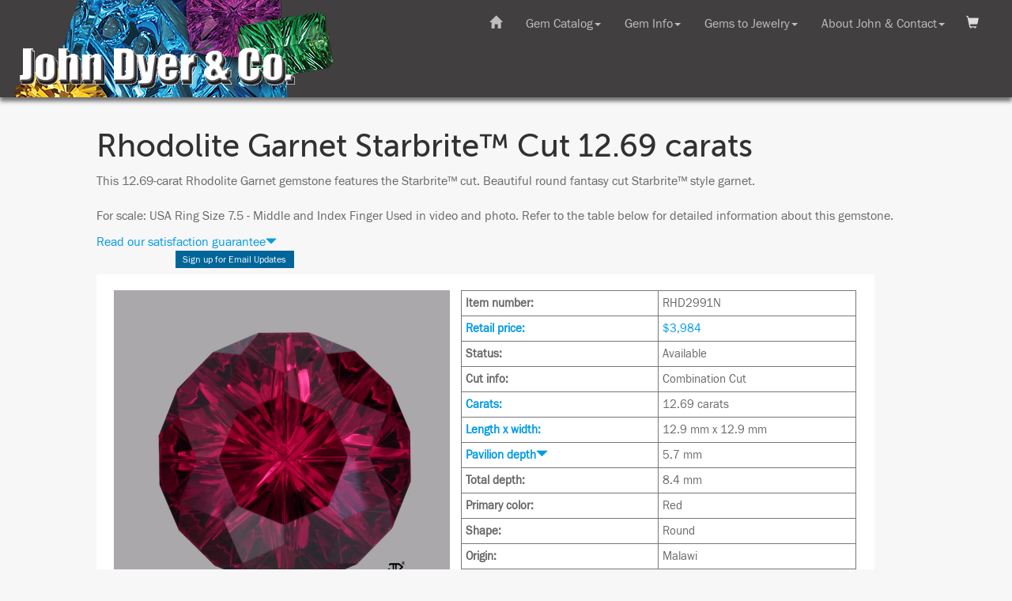

--- FILE ---
content_type: text/html
request_url: https://www.johndyergems.com/gemstones/rhodolite-garnet-7236.html
body_size: 7136
content:
<!doctype html>
<html>
<head>
<!-- Google Tag Manager -->
<script>(function(w,d,s,l,i){w[l]=w[l]||[];w[l].push({'gtm.start':
new Date().getTime(),event:'gtm.js'});var f=d.getElementsByTagName(s)[0],
j=d.createElement(s),dl=l!='dataLayer'?'&l='+l:'';j.async=true;j.src=
'https://www.googletagmanager.com/gtm.js?id='+i+dl;f.parentNode.insertBefore(j,f);
})(window,document,'script','dataLayer','GTM-PMQ8CBX');</script>
<!-- End Google Tag Manager -->

<!-- Google Tag Manager -->
<script>(function(w,d,s,l,i){w[l]=w[l]||[];w[l].push({'gtm.start':
new Date().getTime(),event:'gtm.js'});var f=d.getElementsByTagName(s)[0],
j=d.createElement(s),dl=l!='dataLayer'?'&l='+l:'';j.async=true;j.src=
'https://www.googletagmanager.com/gtm.js?id='+i+dl;f.parentNode.insertBefore(j,f);
})(window,document,'script','dataLayer','GTM-5D735DK');</script>
<!-- End Google Tag Manager -->

<meta charset="UTF-8">
<meta name="viewport" content="width=device-width, initial-scale=1">
<meta name="description" content="Beautiful round fantasy cut Starbrite(TM) style garnet.  For scale: USA Ring Size 7.5 - Middle and Index Finger Used in video and photo.">
<meta name="keywords" content="Rhodolite Garnet, gems, gemstone, custom cut, brilliant, faceted">
<link rel="image_src" href="https://www.johndyergems.com/smallpictures/rhdoz-rhodolite-garnet-round-12.69.jpg">
<link rel="shortcut icon" href="https://www.johndyergems.com/favicon.ico">
<title> Rhodolite Garnet Starbrite&trade; Cut 12.69 carats | John Dyer Gems</title>

<!-- for responsive design -->
<!-- Bootstrap -->
<link href="../css/bootstrap.css" rel="stylesheet">
<!-- JD CSS -->
<link href="../resp-jd-styles-bootstrap.css" rel="stylesheet" type="text/css">

<!-- jQuery (necessary for Bootstrap's JavaScript plugins) --> 
<!-- need to load jquery before the nav or the dropdowns won't load-->
<script src="../js/jquery-1.11.3.min.js"></script>

<!-- JD JS -->
<script src="../resp-jdhelper.js"></script>


<script>
// load the shopping cart info
$(document).ready(function() {
	// if the current URL is the same as the referring one, then it means they removed
	// an item from their cart. show the modal
	var referrer =  document.referrer;
	var currenturl = window.location.href;
	// alert(referrer);
	// alert(currenturl);

	if (referrer === currenturl) {

		// update the cart data
		$(function () {
			$.ajax({
				type: 'post',
				url: '../resp-modal-shopping-cart.php',
				success: function (text) {
					response = text;
					//alert(response);
					document.getElementById("show-shoppping-cart").innerHTML = response;
				}
			});
		});
		
		// check cookie to see if we want to show the cart
		var status = getCookie("JDshop");
		// alert(status);
        if (status === "show") {
            // alert("should be showng the cart");
            $(document).ready(function() {
                $("#ModalShopping").show();
                toggleModal('ModalShopping', 'shopping-cart', 'closeShopping');
            });
        }
        else {
            // alert("should be hiding the cart");
        }
		
	}
});
	
function getCookie(cname) {
    var name = cname + "=";
    var ca = document.cookie.split(';');
    for(var i = 0; i < ca.length; i++) {
        var c = ca[i];
        while (c.charAt(0) == ' ') {
            c = c.substring(1);
        }
        if (c.indexOf(name) == 0) {
            return c.substring(name.length, c.length);
        }
    }
    return "";
}
	
</script>



<!-- This script uses ajax to call the update cart PHP file -->
<script>
      $(function () {

        $(".frm-add2cart").on('submit', function (e) {

          e.preventDefault();

          $.ajax({
            type: 'post',
            url: '../resp-update-cart.php',
            data: $(this).serialize(),
            success: function (text) {
            	response = text;
				//alert(response);
			    $("#ModalShopping").show();
			    toggleModal('ModalShopping', 'shopping-cart', 'closeShopping')
				document.getElementById("show-shoppping-cart").innerHTML = response;
			
				// update the shopping cart button and number of gems in the toolbar
				$.ajax({
            		type: 'post',
            		url: '../resp-shopping-cart-link.php',
            		success: function (text) {
            			response = text;
						//alert(response);
						document.getElementById("get-cart-items").innerHTML = response;
            		}
          		});
				
				// update the shopping cart dropdown content
//				$.ajax({
//            		type: 'post',
//            		url: '../resp-modal-shopping-cart.php',
//            		success: function (text) {
//            			response = text;
//						//alert(response);
//						document.getElementById("show-shoppping-cart").innerHTML = response;
//            		}
//          		});
            }
          });

        });

      });
</script>

<!-- This script uses ajax to get the numbr of items in the shopping cart -->
<script>
	$(function () {

		$.ajax({
			type: 'post',
			url: '../resp-shopping-cart-link.php',
 			success: function (text) {
				response = text;
				//alert(response);
				document.getElementById("get-cart-items").innerHTML = response;	
            }
		}).done(function() {
 			// alert( "finished getting link" );
			// This script uses ajax to get shopping cart show we can show it 
			$(function () {
				  $.ajax({
					type: 'post',
					url: '../resp-modal-shopping-cart.php',
					success: function (text) {
						response = text;
						//alert(response);
						document.getElementById("show-shoppping-cart").innerHTML = response;
					}
				  });
      		});  
		});
      });
</script>

<!-- Get the user's login status -->
<script>
	$(function () {
		$.ajax({
			type: 'post',
			url: '../resp-login-status.php',
 			success: function (text) {
				response = text;
				//alert(response);
				document.getElementById("show-login-status").innerHTML = response;	
            }
		})
      });
</script>	

<script>
// check if sold gems are shown or hidden
$(document).ready(function(){
	var sold_status = localStorage.getItem("sold");
	var jdselect_status = localStorage.getItem("jdselect");
	var is_outsourced = window.location.href.indexOf('outsourced');
	var visibility_flag = 0;
	
	if ( (sold_status === "show" || sold_status === null) && jdselect_status === "show" ) {
		// both true, show it
		show_sold();
		show_jdselect();
		visibility_flag = 1;
	}
	else if ( (sold_status === "show" || sold_status === null) && ( jdselect_status === "hide" || jdselect_status === null ) ) {
		if (is_outsourced === -1) {
			// show sold, hide JD select
			show_sold();
			hide_jdselect();
			visibility_flag = 2.1;
    	}
		else {
			//alert("IS outsourced URL");
			// show sold, ignore any JD select setting - this is an outsource page
			show_sold();
			show_jdselect();
			visibility_flag = 2.2;
    	}
	}	
	else if ( sold_status === "hide" && jdselect_status === "show" ) {
		visibility_flag = 3; 
		// hide sold, show JD select
		hide_sold();
		show_jdselect();
	}
	else if ( sold_status === "hide" && ( jdselect_status === "hide" || jdselect_status === null) ) {
		if (is_outsourced === -1) {
			// both false, hide it
			hide_sold();
			hide_jdselect();
			visibility_flag = 4.1;
    	}
		else {
			//alert("IS outsourced URL");
			// ignore any JD select setting but hide sold - this is an outsource page
			hide_sold();
			show_jdselect();
			visibility_flag = 4.2;
    	}
	}
	

	// alert(visibility_flag);
	
});
	
function show_sold () {
	$( "article" ).each(function( i ) {
    	if ( $(this).hasClass("sold") ) {
      			$(this).addClass("sold-show");
				$(this).removeClass("sold");
    		} 
  		});
		
	$("#toggle_sold").html("Hide Sold Gems");
	$("#toggle_sold").addClass("btn-info");
	$("#toggle_sold").removeClass("btn-primary"); 
}
	
function hide_sold () {
	$( "article" ).each(function( i ) {
    	if ( $(this).hasClass("sold-show") ) {
      		$(this).addClass("sold");
			$(this).removeClass("sold-show");
    	} 
  	});
	$("#toggle_sold").html("Show Sold Gems");
	$("#toggle_sold").addClass("btn-primary");	
	$("#toggle_sold").removeClass("btn-info"); 
}	

function show_jdselect () {
	$( "article" ).each(function( i ) {
    	if ( $(this).hasClass("jdselect") ) {
      		$(this).addClass("jdselect-show");
			$(this).removeClass("jdselect");
    	} 
  	});
	$("#toggle_jdselect").html("Hide JD Select Outsourced");
	$("#toggle_jdselect").addClass("btn-info");
	$("#toggle_jdselect").removeClass("btn-primary");
	
	hide_jdselect_article();
}	

function hide_jdselect () {
	$( "article" ).each(function( i ) {
    	if ( $(this).hasClass("jdselect-show") ) {
      		$(this).addClass("jdselect");
			$(this).removeClass("jdselect-show");
    	} 
  	});
	$("#toggle_jdselect").html("Show JD Select Outsourced");
	$("#toggle_jdselect").addClass("btn-primary");
	$("#toggle_jdselect").removeClass("btn-info");
	
	show_jdselect_article();
}	
	
function show_jdselect_article() {
	$( "#see_outsourced" ).show();
}	

function hide_jdselect_article() {
	$( "#see_outsourced" ).hide();
}

</script>

<script>
// use this function to toggle the satisfaction guarantee dropdown
$(document).ready(function(){
    $("#dropdown-sg").click(function(){
		$("#popup-sg").toggle();
    });
});
$(document).ready(function(){
    $("#close-sg").click(function(){
		$("#popup-sg").toggle();
    });
});
// use this function to toggle sold dropdown
$(document).ready(function(){
    $("#dropdown-sold").click(function(){
		$("#popup-sold").toggle();
    });
});
$(document).ready(function(){
    $("#close-sold").click(function(){
		$("#popup-sold").toggle();
    });
});
// use this function to toggle pavilion depth dropdown
$(document).ready(function(){
    $("#dropdown-pd").click(function(){
		$("#popup-pd").toggle();
    });
});
$(document).ready(function(){
    $("#close-pd").click(function(){
		$("#popup-pd").toggle();
    });
});
// use this function to toggle AGTS codes dropdown
$(document).ready(function(){
    $("#dropdown-agta").click(function(){
		$("#popup-agta").toggle();
    });
});
$(document).ready(function(){
    $("#close-agta").click(function(){
		$("#popup-agta").toggle();
    });
});
// use this function to toggle Memo/Dropship dropdown
$(document).ready(function(){
    $("#dropdown-memo").click(function(){
		$("#popup-memo").toggle();
    });
});
$(document).ready(function(){
    $("#close-memo").click(function(){
		$("#popup-memo").toggle();
    });
});	

// use this function to toggle Brazil office dropdown
$(document).ready(function(){
    $("#dropdown-bz").click(function(){
		$("#popup-bz").toggle();
    });
});
$(document).ready(function(){
    $("#close-bz").click(function(){
		$("#popup-bz").toggle();
    });
});	

// use this function to toggle mail to office dropdown
$(document).ready(function(){
    $("#dropdown-mail").click(function(){
		$("#popup-mail").toggle();
    });
});
$(document).ready(function(){
    $("#close-mail").click(function(){
		$("#popup-mail").toggle();
    });
});	

// use this function to toggle mail to office dropdown
$(document).ready(function(){
    $("#dropdown-misc").click(function(){
		$("#popup-misc").toggle();
    });
});
$(document).ready(function(){
    $("#close-misc").click(function(){
		$("#popup-misc").toggle();
    });
});	
</script>

<script>
// use this function to toggle the catalog navigation on mobile platform
$(document).ready(function(){
    $("#catalog-nav-button").click(function(){
        $("#catalog-nav").toggle(500);
    });
});
</script>

<script>
function toggleHamburger(x) {
    x.classList.toggle("change");
}
</script>


<!-- Add the code to load the Javascript SDK for Facebook -->
<script>(function(d, s, id) {
  var js, fjs = d.getElementsByTagName(s)[0];
  if (d.getElementById(id)) return;
  js = d.createElement(s); js.id = id;
  js.src = "//connect.facebook.net/en_US/all.js#xfbml=1";
  fjs.parentNode.insertBefore(js, fjs);
}(document, 'script', 'facebook-jssdk'));
</script>

<script type="application/ld+json">
{
  "@context": "https://schema.org/", 
  "@type": "Product", 
  "name": " Rhodolite Garnet Starbrite(TM) Cut 12.69 carats",
  "image": "https://www.johndyergems.com/bigpictures/smallpictures/rhdoz-rhodolite-garnet-round-12.69.jpg",
  "description": "Beautiful round fantasy cut Starbrite(TM) style garnet.  For scale: USA Ring Size 7.5 - Middle and Index Finger Used in video and photo.",
  "brand": "John Dyer Gems",
  "offers": {
    "@type": "Offer",
    "url": "https://www.johndyergems.com/gemstones/rhodolite-garnet-7236.html",
    "priceCurrency": "USD",
    "price": "3,984.00",
    "availability": "https://schema.org/Instock",
    "itemCondition": "https://schema.org/NewCondition"
  }
}
</script>

</head>
<body>
<!-- Google Tag Manager (noscript) -->
<noscript><iframe src="https://www.googletagmanager.com/ns.html?id=GTM-PMQ8CBX"
height="0" width="0" style="display:none;visibility:hidden"></iframe></noscript>
<!-- End Google Tag Manager (noscript) -->
        <div id="banner-background-img">
        	<a href="../index.html"><img class="logo-img" src="../art/resp-jd-logo.png" alt="John Dyer Gems"></a>
        </div>
        <div id="banner-background">
		</div>

			
        <nav id="banner" class="navbar navbar-inverse navbar-fixed-top">
         <div class="container-fluid">
                <div class="navbar-header">
                    <button type="button" id="menu-toggle-button" class="navbar-toggle collapsed" data-toggle="collapse" data-target="#defaultNavbar1">
                        <div class="button-label white">Menu</div>
                        <div id="mobile-menu-button">
                        	<span class="icon-bar top-bar"></span>
                        	<span class="icon-bar middle-bar"></span>
                        	<span class="icon-bar bottom-bar"></span>
                        </div>
                    </button>
                    
                </div>
			</div>
            <div class="container-fluid">
                <!-- Collect the nav links, forms, and other content for toggling -->
                <div class="collapse navbar-collapse" id="defaultNavbar1">
                    
                    <ul class="nav navbar-nav navbar-right">
       
                        <li class="dropdown">
                            <a href="#" class="dropdown-toggle" data-toggle="dropdown" role="button" aria-expanded="false">Gem Catalog<span class="caret"></span></a>
                            <div id="dropdown-gemcatalog" class="dropdown-menu meganav-content" role="menu">
                                <!-- pull the gem catalog dropdown content from a file -->
                                <script>
                                    $( "#dropdown-gemcatalog" ).load( "../resp-dropdown-gemcatalog.html #displayGemcatalog" );
		                    	</script>
                            </div>
                        </li>
                        <li class="dropdown">
                            <a href="#" class="dropdown-toggle" data-toggle="dropdown" role="button" aria-expanded="false">Gem Info<span class="caret"></span></a>
                            <div id="dropdown-geminfo" class="dropdown-menu meganav-content" role="menu">
                                <!-- pull the gem catalog dropdown content from a file -->
                                <script>
                                      $( "#dropdown-geminfo" ).load( "../resp-dropdown-geminfo.html #displayInfo" );
			                    </script>
                            </div>
                        </li>
                        <li class="dropdown">
                            <a href="#" class="dropdown-toggle" data-toggle="dropdown" role="button" aria-expanded="false">Gems to Jewelry<span class="caret"></span></a>
                            <div id="dropdown-gems2jewelry" class="dropdown-menu meganav-content" role="menu">
                                <!-- pull the gem catalog dropdown content from a file -->
                                <script>
                                    $( "#dropdown-gems2jewelry" ).load( "../resp-dropdown-gems2jewelry.html #displayAwards" );
		                    	</script>
                            </div>
                        </li>
                        <li class="dropdown" data-pg-collapsed>
                            <a href="#" class="dropdown-toggle" data-toggle="dropdown" role="button" aria-expanded="false">About John &#38; Contact<span class="caret"></span></a>
                            <div id="dropdown-aboutjohn" class="dropdown-menu meganav-content" role="menu">
                                <!-- pull the gem catalog dropdown content from a file -->
                                <script>
                                    $( "#dropdown-aboutjohn" ).load( "../resp-dropdown-aboutjohn.html #displayAbout" );
		                    	</script>
                            </div>
                        </li>
                        <li id="room4cart"></li>
                    </ul>
                    
                     <ul class="nav navbar-nav navbar-right">
                        <li class="dropdown-toggle"><a href="../index.html"><span class="glyphicon glyphicon-home"></span></a></li>
                    </ul>                    


                </div>
                <!-- /.navbar-collapse -->
            </div>
            <!-- /.container-fluid -->
        </nav>
<div class="container-fluid">
  <div class="row">
    <div class="col-lg-offset-1 col-lg-10 col-md-offset-0 col-md-12">
     
     
     
     <div id="mainContent">

<button id="shopping-cart" class="empty-cart" onclick="toggleModal('ModalShopping', 'shopping-cart', 'closeShopping')">
	<!-- get number of shopping cart items -->
    <div id="get-cart-items">
	</div> 
</button>

<div id="ModalShopping" class="modal">
<!-- Modal content -->
<div class="modal-content dropdown-content-gemstone1">
<div id="closeShopping" class="close-cart"><span id="keep-shopping">Keep Shopping</span> <span class="glyphicon glyphicon-remove"></span></div>
<!-- grab the shopping cart -->
    <div id="show-shoppping-cart">
		<p>Updating Shopping Cart...</p>
	</div>
</div>
</div> 

<div id="show-login-status"></div>	
<!-- end header, begin the page content here -->

<h1> Rhodolite Garnet Starbrite&trade; Cut 12.69 carats</h1><p>This 12.69-carat  Rhodolite Garnet gemstone features the Starbrite&trade; cut. 
Beautiful round fantasy cut Starbrite&trade; style garnet. <br /><br /> For scale: USA Ring Size 7.5 - Middle and Index Finger Used in video and photo. Refer to the table below for detailed information about this gemstone. 
</p><div id="popup-satisfaction">
<a id="dropdown-sg" class="change-to-pointer">Read our satisfaction guarantee<span id="caret-sg" class="glyphicon glyphicon-triangle-bottom small"></span></a>
<div id="popup-sg" class="popup-desc">
<div><span id="close-sg" class="popup-close glyphicon glyphicon-remove"></span></div>
<h4>Satisfaction Guarantee</h4>
<p>We want you to be happy, so we give you a full 14 days to examine and return gems!</p> 
<p>If the gem or gems are returned in original condition we will refund their full purchase price minus shipping charges. </p>
<p>(Tip: This is a good way to compare multiple gems, just return the ones you don't want!) </p>
<p><a href="../Return-Mailing-And-Packaging-Instructions-For-Gems.html">Read our return shipping instructions <span class="glyphicon glyphicon-triangle-right small"></span></a></p>
</div>
</div>
<div class="facebook">
<div class="facebook">
<div class="social_media_fb"><div class="fb-like" data-send="false" data-layout="button_count" data-width="90" data-show-faces="false"></div>
</div><div class="social_media_email"><ul class="email_update">
<li class="email_update"><a href="../contact.html">Sign up for Email Updates</a>
</li></ul></div>
</div>
<div id="gemcontainer">
<div id="gemRetail">
<div id="gemBigPhoto"><img src="../bigpictures/rhdoz-rhodolite-garnet-round-12.69.jpg" alt=" Rhodolite Garnet gemstone">
<img src="../handpics/rhdoz-rhodolite-garnet-round-12.69-hand.jpg" alt=" Rhodolite Garnet view 2">
<img src="../cofa/RHD7236.jpg" alt="Certificate of Authenticity">
<div class=" spacer-bot hidden-sm hidden-md hidden-lg"><div class="spacer embed-responsive embed-responsive-16by9"><iframe class="embed-responsive-item" src="https://www.youtube.com/embed/fvS0Q5KTYOs?autoplay=1&rel=0" frameborder="0" gesture="media" allow="encrypted-media" allowfullscreen></iframe></div>
</div>
</div>
<div id="gemDesc">
<table border="1" cellspacing="0" cellpadding="3">
<tr>
<td><strong>Item number:</strong></td>
<td>RHD2991N</td>
</tr>
<tr>
<td><strong><a href="../howtobuy.html">Retail price:</a></strong></td>
<td><a href="../howtobuy.html">$3,984</a></td>
</tr>
<tr>
<td><strong>Status:</strong></td>
<td>Available</td>
</tr>
<tr>
<td><strong>Cut info:</strong></td>
<td>Combination Cut</td>
</tr>
<tr>
<td><strong><a href="../MM-Size.html">Carats:</a></strong></td>
<td>12.69 carats</td>
</tr>
<tr>
<td><strong><a href="../MM-Size.html">Length x width:</a></strong></td>
<td>12.9 mm x 12.9 mm</td>
</tr>
<tr>
<td><a id="dropdown-pd" class="change-to-pointer"><strong>Pavilion depth</strong><span id="caret-pd" class="glyphicon glyphicon-triangle-bottom"></span></a>
<div id="popup-pd" class="popup-desc">
<div><span id="close-pd" class="popup-close glyphicon glyphicon-remove"></span></div>
	<p>The pavilion depth measurement is taken from the girdle to the culet and does not include the crown depth. <a href="../depth_measure.html">Read more <span class="glyphicon glyphicon-triangle-right small"></span></a></p>
</div>
</td>
<td>5.7 mm</td>
</tr>
<tr>
<td><strong>Total depth:</strong></td>
<td>8.4 mm</td>
</tr>
<tr>
<td><strong>Primary color:</strong></td>
<td>Red</td>
</tr>
<tr>
<td><strong>Shape:</strong></td>
<td>Round</td>
</tr>
<tr>
<td><strong>Origin:</strong></td>
<td>Malawi</td>
</tr>
<tr>
<td><a id="dropdown-agta" class="change-to-pointer"><strong>Enhancement code</strong><span id="caret-agta" class="glyphicon glyphicon-triangle-bottom"></span></a>
<div id="popup-agta" class="popup-desc">
<div><span id="close-agta" class="popup-close glyphicon glyphicon-remove"></span></div>
<p>The American Gem Trade Association (AGTA) defines codes for gemstone treatments and enhancements. <a href="../info-about-gemstone-treatments-and-enhancements.html">Read more <span class="glyphicon glyphicon-triangle-right small"></span></a></p>
</div>
</td>
<td>N</td>
</tr>
<tr>
<td><strong><a href="../logo.html">Logo:</a></strong></td>
<td>Yes</td>
</tr>
<tr>
<td><strong><a href="../mohs.html">Mohs hardness:</a></strong></td>
<td>7.0 - 7.5</td>
</tr>
<tr>
<td><strong>Buy on-line:</strong></td>
<td>$3,984 <form action="../resp-update-cart.php" method="post" class="frm-add2cart">
<input type="hidden" name="type" value="add">
<input type="hidden" name="item_name" value="12.69-Carat  Rhodolite Garnet Starbrite Cut">
<input type="hidden" name="item_number" value="Bxpd-dark-sm-rhodolite-garnet7236">
<input type="hidden" name="amount" value="3984">
<input type="hidden" name="image" value="smallpictures/rhdoz-rhodolite-garnet-round-12.69.jpg">
<input type="hidden" name="gem_url" value="rhodolite-garnet-7236">
<input type="hidden" name="pid" value="1992-3984">
<button type="submit" name="submit" class="btn btn-primary"><span class="glyphicon glyphicon-shopping-cart"></span> Add to Cart</button></form>
</td></tr>
</table>
</div><div class="hidden-xs"><div class="spacer embed-responsive embed-responsive-16by9"><iframe class="embed-responsive-item" src="https://www.youtube.com/embed/fvS0Q5KTYOs?autoplay=1&rel=0" frameborder="0" gesture="media" allow="encrypted-media" allowfullscreen></iframe></div>
</div></div></div></div>
<p>If you are a retailer, please <a href="../ws_register.html">register here</a> or call 1-715-830-0126 for wholesale pricing.</p><p><a href="javascript:history.go(-1)">Go Back</a> | <a href="catalog_main.html">Main&nbsp;Catalog</a></p><div class="bigspacer hidden-sm-down"></div>



<!-- begin the page footer here -->

		</div>
      
    </div>
  </div>
</div>





<div id="footerbar"><!-- Small footerbar at the bottom -->
<div id="footer-content" class="center">
	<div id="bottom-nav-buttons">
	    <div class="footer-buttons"><a href="javascript:;" onclick="window.scrollTo(0, 0);"><img src="../art/resp-icon-back-to-top.png" alt="Top"><br>To Top</a></div> 
	    <div class="footer-buttons"><a href="../index.html"><img src="../art/resp-icon-home.png" alt="home"><br>Home</a></div> 
	    <div class="footer-buttons"><a href="catalog_main.html"><img src="../art/resp-icon-catalog.png" alt="Gem Catalog"><br>Catalog</a></div>
	</div>
	<p>Copyright &copy; 
		<script>
			var theDate=new Date()
			document.write(theDate.getFullYear())
		</script>
		 John Dyer/Precious Gemstones Inc.
    </p>
	<p>We cannot be held responsible for errors or omissions. This website and its contents are copyrighted for the exclusive use of our customers, all other use is prohibited.</p>
    <h4><a href="../privacy-policy.html">Read our privacy policy.</a></h4>
</div>
</div>


<script>
// Javascript for the modal pop-up menus

function toggleModal(modal, btn, closebtn) {

  // Get the modal
  var modal = document.getElementById(modal);
  
  // Get the button that opens the modal
  var btn = document.getElementById(btn);
  
  // Get the <span> element that closes the modal
  var span = document.getElementById(closebtn);
  
  modal.style.display = "block";
  
  // When the user clicks on the button, open the modal 
  btn.onclick = function() {
	  modal.style.display = "block";
  }
  
  // When the user clicks on <span> (x), close the modal
  span.onclick = function() {
	  modal.style.display = "none";
  }
  
  // When the user clicks anywhere outside of the modal, close it
  window.onclick = function(event) {
	  if (event.target == modal) {
		  modal.style.display = "none";
	  }
  }
}


function closeModal(modal, closebtn) {

  // Get the modal
  var modal = document.getElementById(modal);
  
  // Get the <span> element that closes the modal
	// not using this var, but keeping it for now
  var span = document.getElementById(closebtn);
    
  //modal.style.display = "none";
  jQuery(modal).hide();

  // When the user clicks anywhere outside of the modal, close it
  window.onclick = function(event) {
	  if (event.target == modal) {
		  modal.style.display = "none";
	  }
  }
}
</script>

<script>
$("#toggle_sold").click(function(){
	
	if ($(this).hasClass('btn-primary')){
        // currently hiding sold   
		show_sold();
		localStorage.setItem("sold", "show");
    } else {
        // currentl;y showing sold
		hide_sold();
		localStorage.setItem("sold", "hide");
    }
	
});	

$("[id^=toggle_jdselect]").click(function(){
	if ($(this).hasClass('btn-primary')){
        // currently hiding jd select  
		show_jdselect();
		localStorage.setItem("jdselect", "show");
    } else {
        // currently showing jd select
		hide_jdselect();
		localStorage.setItem("jdselect", "hide");
    }
});		
</script>

<!-- Include all compiled plugins (below), or include individual files as needed --> 
<script src="../js/bootstrap.js"></script>

	<!-- put in text links for people who dont have JS--> 
    <noscript>
        <div id="noscript-warning">
			
		<nav id="banner1" class="navbar navbar-inverse navbar-fixed-top">
			<span class="noscript white right"><b>This site works best with JavaScript enabled</b></span>
			<div class="container-fluid">
                <div class="navbar-header">
                    <button id="menu-toggle-button1" class="navbar-toggle collapsed">
						<div class="button-label white"><a href="../resp-navigation.html">Menu</a></div>
                    </button>
                    
                </div>
			</div>
            <div class="container-fluid">
                <!-- Collect the nav links, forms, and other content for toggling -->
                <div class="collapse navbar-collapse" id="defaultNavbar11">
					
                    <ul class="nav navbar-nav navbar-right">
                        <li class="dropdown">
                            <a href="../resp-navigation.html#gemcatalog" class="dropdown-toggle" data-toggle="dropdown" role="button" aria-expanded="false">Gem Catalog</a>
                        </li>
                        <li class="dropdown">
                            <a href="../resp-navigation.html#info" class="dropdown-toggle" data-toggle="dropdown" role="button" aria-expanded="false">Gem Info</a>
                        </li>
                        <li class="dropdown">
                            <a href="../resp-navigation.html#awards" class="dropdown-toggle" data-toggle="dropdown" role="button" aria-expanded="false">Gems to Jewelry</a>
                        </li>
                        <li class="dropdown" data-pg-collapsed>
                            <a href="../resp-navigation.html#aboutus" class="dropdown-toggle" data-toggle="dropdown" role="button" aria-expanded="false">About John &#38; Contact</a>
                        </li>
                        <li id="room4cart1"></li>
                    </ul>
                    
                     <ul class="nav navbar-nav navbar-right">
                        <li class="dropdown-toggle"><a href="../index.html"><span class="glyphicon glyphicon-home"></span></a></li>
                    </ul>                    


                </div>
				
				
				
                <!-- /.navbar-collapse -->
            </div>
            <!-- /.container-fluid -->

        </nav>

        </div>
    </noscript>
</body>
</html>


--- FILE ---
content_type: text/plain
request_url: https://www.google-analytics.com/j/collect?v=1&_v=j102&a=1906865435&t=pageview&_s=1&dl=https%3A%2F%2Fwww.johndyergems.com%2Fgemstones%2Frhodolite-garnet-7236.html&ul=en-us%40posix&dt=Rhodolite%20Garnet%20Starbrite%E2%84%A2%20Cut%2012.69%20carats%20%7C%20John%20Dyer%20Gems&sr=1280x720&vp=1280x720&_u=YEDAAEABAAAAACAAIk~&jid=453378479&gjid=1562867029&cid=1198085244.1769265129&tid=UA-106746509-2&_gid=953650804.1769265129&_r=1&_slc=1&z=192454573
body_size: -836
content:
2,cG-MZ02EHPKFM